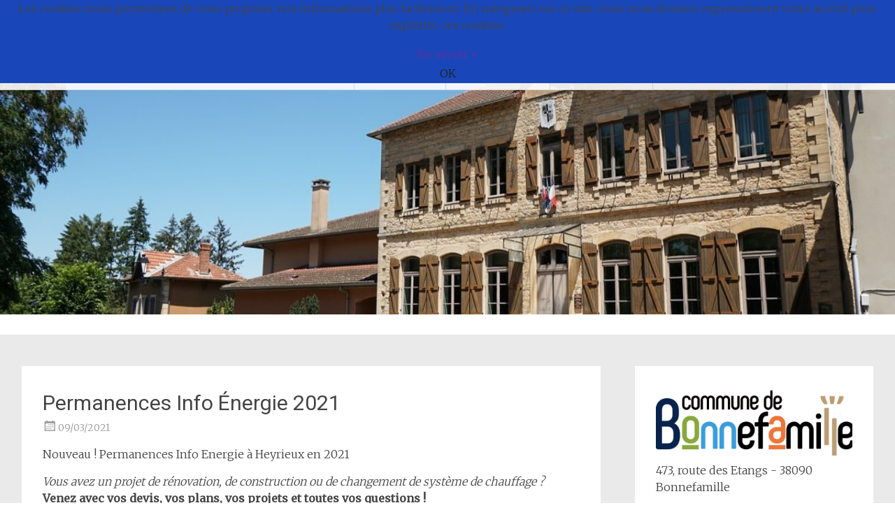

--- FILE ---
content_type: text/html; charset=utf-8
request_url: https://www.google.com/recaptcha/api2/anchor?ar=1&k=6Lejjb0ZAAAAACuul3gCtjzvoSibL5hfYWf1Lkmp&co=aHR0cHM6Ly9ib25uZWZhbWlsbGUuY29tOjQ0Mw..&hl=en&v=7gg7H51Q-naNfhmCP3_R47ho&size=invisible&anchor-ms=20000&execute-ms=30000&cb=9w4b801bfwwr
body_size: 48203
content:
<!DOCTYPE HTML><html dir="ltr" lang="en"><head><meta http-equiv="Content-Type" content="text/html; charset=UTF-8">
<meta http-equiv="X-UA-Compatible" content="IE=edge">
<title>reCAPTCHA</title>
<style type="text/css">
/* cyrillic-ext */
@font-face {
  font-family: 'Roboto';
  font-style: normal;
  font-weight: 400;
  font-stretch: 100%;
  src: url(//fonts.gstatic.com/s/roboto/v48/KFO7CnqEu92Fr1ME7kSn66aGLdTylUAMa3GUBHMdazTgWw.woff2) format('woff2');
  unicode-range: U+0460-052F, U+1C80-1C8A, U+20B4, U+2DE0-2DFF, U+A640-A69F, U+FE2E-FE2F;
}
/* cyrillic */
@font-face {
  font-family: 'Roboto';
  font-style: normal;
  font-weight: 400;
  font-stretch: 100%;
  src: url(//fonts.gstatic.com/s/roboto/v48/KFO7CnqEu92Fr1ME7kSn66aGLdTylUAMa3iUBHMdazTgWw.woff2) format('woff2');
  unicode-range: U+0301, U+0400-045F, U+0490-0491, U+04B0-04B1, U+2116;
}
/* greek-ext */
@font-face {
  font-family: 'Roboto';
  font-style: normal;
  font-weight: 400;
  font-stretch: 100%;
  src: url(//fonts.gstatic.com/s/roboto/v48/KFO7CnqEu92Fr1ME7kSn66aGLdTylUAMa3CUBHMdazTgWw.woff2) format('woff2');
  unicode-range: U+1F00-1FFF;
}
/* greek */
@font-face {
  font-family: 'Roboto';
  font-style: normal;
  font-weight: 400;
  font-stretch: 100%;
  src: url(//fonts.gstatic.com/s/roboto/v48/KFO7CnqEu92Fr1ME7kSn66aGLdTylUAMa3-UBHMdazTgWw.woff2) format('woff2');
  unicode-range: U+0370-0377, U+037A-037F, U+0384-038A, U+038C, U+038E-03A1, U+03A3-03FF;
}
/* math */
@font-face {
  font-family: 'Roboto';
  font-style: normal;
  font-weight: 400;
  font-stretch: 100%;
  src: url(//fonts.gstatic.com/s/roboto/v48/KFO7CnqEu92Fr1ME7kSn66aGLdTylUAMawCUBHMdazTgWw.woff2) format('woff2');
  unicode-range: U+0302-0303, U+0305, U+0307-0308, U+0310, U+0312, U+0315, U+031A, U+0326-0327, U+032C, U+032F-0330, U+0332-0333, U+0338, U+033A, U+0346, U+034D, U+0391-03A1, U+03A3-03A9, U+03B1-03C9, U+03D1, U+03D5-03D6, U+03F0-03F1, U+03F4-03F5, U+2016-2017, U+2034-2038, U+203C, U+2040, U+2043, U+2047, U+2050, U+2057, U+205F, U+2070-2071, U+2074-208E, U+2090-209C, U+20D0-20DC, U+20E1, U+20E5-20EF, U+2100-2112, U+2114-2115, U+2117-2121, U+2123-214F, U+2190, U+2192, U+2194-21AE, U+21B0-21E5, U+21F1-21F2, U+21F4-2211, U+2213-2214, U+2216-22FF, U+2308-230B, U+2310, U+2319, U+231C-2321, U+2336-237A, U+237C, U+2395, U+239B-23B7, U+23D0, U+23DC-23E1, U+2474-2475, U+25AF, U+25B3, U+25B7, U+25BD, U+25C1, U+25CA, U+25CC, U+25FB, U+266D-266F, U+27C0-27FF, U+2900-2AFF, U+2B0E-2B11, U+2B30-2B4C, U+2BFE, U+3030, U+FF5B, U+FF5D, U+1D400-1D7FF, U+1EE00-1EEFF;
}
/* symbols */
@font-face {
  font-family: 'Roboto';
  font-style: normal;
  font-weight: 400;
  font-stretch: 100%;
  src: url(//fonts.gstatic.com/s/roboto/v48/KFO7CnqEu92Fr1ME7kSn66aGLdTylUAMaxKUBHMdazTgWw.woff2) format('woff2');
  unicode-range: U+0001-000C, U+000E-001F, U+007F-009F, U+20DD-20E0, U+20E2-20E4, U+2150-218F, U+2190, U+2192, U+2194-2199, U+21AF, U+21E6-21F0, U+21F3, U+2218-2219, U+2299, U+22C4-22C6, U+2300-243F, U+2440-244A, U+2460-24FF, U+25A0-27BF, U+2800-28FF, U+2921-2922, U+2981, U+29BF, U+29EB, U+2B00-2BFF, U+4DC0-4DFF, U+FFF9-FFFB, U+10140-1018E, U+10190-1019C, U+101A0, U+101D0-101FD, U+102E0-102FB, U+10E60-10E7E, U+1D2C0-1D2D3, U+1D2E0-1D37F, U+1F000-1F0FF, U+1F100-1F1AD, U+1F1E6-1F1FF, U+1F30D-1F30F, U+1F315, U+1F31C, U+1F31E, U+1F320-1F32C, U+1F336, U+1F378, U+1F37D, U+1F382, U+1F393-1F39F, U+1F3A7-1F3A8, U+1F3AC-1F3AF, U+1F3C2, U+1F3C4-1F3C6, U+1F3CA-1F3CE, U+1F3D4-1F3E0, U+1F3ED, U+1F3F1-1F3F3, U+1F3F5-1F3F7, U+1F408, U+1F415, U+1F41F, U+1F426, U+1F43F, U+1F441-1F442, U+1F444, U+1F446-1F449, U+1F44C-1F44E, U+1F453, U+1F46A, U+1F47D, U+1F4A3, U+1F4B0, U+1F4B3, U+1F4B9, U+1F4BB, U+1F4BF, U+1F4C8-1F4CB, U+1F4D6, U+1F4DA, U+1F4DF, U+1F4E3-1F4E6, U+1F4EA-1F4ED, U+1F4F7, U+1F4F9-1F4FB, U+1F4FD-1F4FE, U+1F503, U+1F507-1F50B, U+1F50D, U+1F512-1F513, U+1F53E-1F54A, U+1F54F-1F5FA, U+1F610, U+1F650-1F67F, U+1F687, U+1F68D, U+1F691, U+1F694, U+1F698, U+1F6AD, U+1F6B2, U+1F6B9-1F6BA, U+1F6BC, U+1F6C6-1F6CF, U+1F6D3-1F6D7, U+1F6E0-1F6EA, U+1F6F0-1F6F3, U+1F6F7-1F6FC, U+1F700-1F7FF, U+1F800-1F80B, U+1F810-1F847, U+1F850-1F859, U+1F860-1F887, U+1F890-1F8AD, U+1F8B0-1F8BB, U+1F8C0-1F8C1, U+1F900-1F90B, U+1F93B, U+1F946, U+1F984, U+1F996, U+1F9E9, U+1FA00-1FA6F, U+1FA70-1FA7C, U+1FA80-1FA89, U+1FA8F-1FAC6, U+1FACE-1FADC, U+1FADF-1FAE9, U+1FAF0-1FAF8, U+1FB00-1FBFF;
}
/* vietnamese */
@font-face {
  font-family: 'Roboto';
  font-style: normal;
  font-weight: 400;
  font-stretch: 100%;
  src: url(//fonts.gstatic.com/s/roboto/v48/KFO7CnqEu92Fr1ME7kSn66aGLdTylUAMa3OUBHMdazTgWw.woff2) format('woff2');
  unicode-range: U+0102-0103, U+0110-0111, U+0128-0129, U+0168-0169, U+01A0-01A1, U+01AF-01B0, U+0300-0301, U+0303-0304, U+0308-0309, U+0323, U+0329, U+1EA0-1EF9, U+20AB;
}
/* latin-ext */
@font-face {
  font-family: 'Roboto';
  font-style: normal;
  font-weight: 400;
  font-stretch: 100%;
  src: url(//fonts.gstatic.com/s/roboto/v48/KFO7CnqEu92Fr1ME7kSn66aGLdTylUAMa3KUBHMdazTgWw.woff2) format('woff2');
  unicode-range: U+0100-02BA, U+02BD-02C5, U+02C7-02CC, U+02CE-02D7, U+02DD-02FF, U+0304, U+0308, U+0329, U+1D00-1DBF, U+1E00-1E9F, U+1EF2-1EFF, U+2020, U+20A0-20AB, U+20AD-20C0, U+2113, U+2C60-2C7F, U+A720-A7FF;
}
/* latin */
@font-face {
  font-family: 'Roboto';
  font-style: normal;
  font-weight: 400;
  font-stretch: 100%;
  src: url(//fonts.gstatic.com/s/roboto/v48/KFO7CnqEu92Fr1ME7kSn66aGLdTylUAMa3yUBHMdazQ.woff2) format('woff2');
  unicode-range: U+0000-00FF, U+0131, U+0152-0153, U+02BB-02BC, U+02C6, U+02DA, U+02DC, U+0304, U+0308, U+0329, U+2000-206F, U+20AC, U+2122, U+2191, U+2193, U+2212, U+2215, U+FEFF, U+FFFD;
}
/* cyrillic-ext */
@font-face {
  font-family: 'Roboto';
  font-style: normal;
  font-weight: 500;
  font-stretch: 100%;
  src: url(//fonts.gstatic.com/s/roboto/v48/KFO7CnqEu92Fr1ME7kSn66aGLdTylUAMa3GUBHMdazTgWw.woff2) format('woff2');
  unicode-range: U+0460-052F, U+1C80-1C8A, U+20B4, U+2DE0-2DFF, U+A640-A69F, U+FE2E-FE2F;
}
/* cyrillic */
@font-face {
  font-family: 'Roboto';
  font-style: normal;
  font-weight: 500;
  font-stretch: 100%;
  src: url(//fonts.gstatic.com/s/roboto/v48/KFO7CnqEu92Fr1ME7kSn66aGLdTylUAMa3iUBHMdazTgWw.woff2) format('woff2');
  unicode-range: U+0301, U+0400-045F, U+0490-0491, U+04B0-04B1, U+2116;
}
/* greek-ext */
@font-face {
  font-family: 'Roboto';
  font-style: normal;
  font-weight: 500;
  font-stretch: 100%;
  src: url(//fonts.gstatic.com/s/roboto/v48/KFO7CnqEu92Fr1ME7kSn66aGLdTylUAMa3CUBHMdazTgWw.woff2) format('woff2');
  unicode-range: U+1F00-1FFF;
}
/* greek */
@font-face {
  font-family: 'Roboto';
  font-style: normal;
  font-weight: 500;
  font-stretch: 100%;
  src: url(//fonts.gstatic.com/s/roboto/v48/KFO7CnqEu92Fr1ME7kSn66aGLdTylUAMa3-UBHMdazTgWw.woff2) format('woff2');
  unicode-range: U+0370-0377, U+037A-037F, U+0384-038A, U+038C, U+038E-03A1, U+03A3-03FF;
}
/* math */
@font-face {
  font-family: 'Roboto';
  font-style: normal;
  font-weight: 500;
  font-stretch: 100%;
  src: url(//fonts.gstatic.com/s/roboto/v48/KFO7CnqEu92Fr1ME7kSn66aGLdTylUAMawCUBHMdazTgWw.woff2) format('woff2');
  unicode-range: U+0302-0303, U+0305, U+0307-0308, U+0310, U+0312, U+0315, U+031A, U+0326-0327, U+032C, U+032F-0330, U+0332-0333, U+0338, U+033A, U+0346, U+034D, U+0391-03A1, U+03A3-03A9, U+03B1-03C9, U+03D1, U+03D5-03D6, U+03F0-03F1, U+03F4-03F5, U+2016-2017, U+2034-2038, U+203C, U+2040, U+2043, U+2047, U+2050, U+2057, U+205F, U+2070-2071, U+2074-208E, U+2090-209C, U+20D0-20DC, U+20E1, U+20E5-20EF, U+2100-2112, U+2114-2115, U+2117-2121, U+2123-214F, U+2190, U+2192, U+2194-21AE, U+21B0-21E5, U+21F1-21F2, U+21F4-2211, U+2213-2214, U+2216-22FF, U+2308-230B, U+2310, U+2319, U+231C-2321, U+2336-237A, U+237C, U+2395, U+239B-23B7, U+23D0, U+23DC-23E1, U+2474-2475, U+25AF, U+25B3, U+25B7, U+25BD, U+25C1, U+25CA, U+25CC, U+25FB, U+266D-266F, U+27C0-27FF, U+2900-2AFF, U+2B0E-2B11, U+2B30-2B4C, U+2BFE, U+3030, U+FF5B, U+FF5D, U+1D400-1D7FF, U+1EE00-1EEFF;
}
/* symbols */
@font-face {
  font-family: 'Roboto';
  font-style: normal;
  font-weight: 500;
  font-stretch: 100%;
  src: url(//fonts.gstatic.com/s/roboto/v48/KFO7CnqEu92Fr1ME7kSn66aGLdTylUAMaxKUBHMdazTgWw.woff2) format('woff2');
  unicode-range: U+0001-000C, U+000E-001F, U+007F-009F, U+20DD-20E0, U+20E2-20E4, U+2150-218F, U+2190, U+2192, U+2194-2199, U+21AF, U+21E6-21F0, U+21F3, U+2218-2219, U+2299, U+22C4-22C6, U+2300-243F, U+2440-244A, U+2460-24FF, U+25A0-27BF, U+2800-28FF, U+2921-2922, U+2981, U+29BF, U+29EB, U+2B00-2BFF, U+4DC0-4DFF, U+FFF9-FFFB, U+10140-1018E, U+10190-1019C, U+101A0, U+101D0-101FD, U+102E0-102FB, U+10E60-10E7E, U+1D2C0-1D2D3, U+1D2E0-1D37F, U+1F000-1F0FF, U+1F100-1F1AD, U+1F1E6-1F1FF, U+1F30D-1F30F, U+1F315, U+1F31C, U+1F31E, U+1F320-1F32C, U+1F336, U+1F378, U+1F37D, U+1F382, U+1F393-1F39F, U+1F3A7-1F3A8, U+1F3AC-1F3AF, U+1F3C2, U+1F3C4-1F3C6, U+1F3CA-1F3CE, U+1F3D4-1F3E0, U+1F3ED, U+1F3F1-1F3F3, U+1F3F5-1F3F7, U+1F408, U+1F415, U+1F41F, U+1F426, U+1F43F, U+1F441-1F442, U+1F444, U+1F446-1F449, U+1F44C-1F44E, U+1F453, U+1F46A, U+1F47D, U+1F4A3, U+1F4B0, U+1F4B3, U+1F4B9, U+1F4BB, U+1F4BF, U+1F4C8-1F4CB, U+1F4D6, U+1F4DA, U+1F4DF, U+1F4E3-1F4E6, U+1F4EA-1F4ED, U+1F4F7, U+1F4F9-1F4FB, U+1F4FD-1F4FE, U+1F503, U+1F507-1F50B, U+1F50D, U+1F512-1F513, U+1F53E-1F54A, U+1F54F-1F5FA, U+1F610, U+1F650-1F67F, U+1F687, U+1F68D, U+1F691, U+1F694, U+1F698, U+1F6AD, U+1F6B2, U+1F6B9-1F6BA, U+1F6BC, U+1F6C6-1F6CF, U+1F6D3-1F6D7, U+1F6E0-1F6EA, U+1F6F0-1F6F3, U+1F6F7-1F6FC, U+1F700-1F7FF, U+1F800-1F80B, U+1F810-1F847, U+1F850-1F859, U+1F860-1F887, U+1F890-1F8AD, U+1F8B0-1F8BB, U+1F8C0-1F8C1, U+1F900-1F90B, U+1F93B, U+1F946, U+1F984, U+1F996, U+1F9E9, U+1FA00-1FA6F, U+1FA70-1FA7C, U+1FA80-1FA89, U+1FA8F-1FAC6, U+1FACE-1FADC, U+1FADF-1FAE9, U+1FAF0-1FAF8, U+1FB00-1FBFF;
}
/* vietnamese */
@font-face {
  font-family: 'Roboto';
  font-style: normal;
  font-weight: 500;
  font-stretch: 100%;
  src: url(//fonts.gstatic.com/s/roboto/v48/KFO7CnqEu92Fr1ME7kSn66aGLdTylUAMa3OUBHMdazTgWw.woff2) format('woff2');
  unicode-range: U+0102-0103, U+0110-0111, U+0128-0129, U+0168-0169, U+01A0-01A1, U+01AF-01B0, U+0300-0301, U+0303-0304, U+0308-0309, U+0323, U+0329, U+1EA0-1EF9, U+20AB;
}
/* latin-ext */
@font-face {
  font-family: 'Roboto';
  font-style: normal;
  font-weight: 500;
  font-stretch: 100%;
  src: url(//fonts.gstatic.com/s/roboto/v48/KFO7CnqEu92Fr1ME7kSn66aGLdTylUAMa3KUBHMdazTgWw.woff2) format('woff2');
  unicode-range: U+0100-02BA, U+02BD-02C5, U+02C7-02CC, U+02CE-02D7, U+02DD-02FF, U+0304, U+0308, U+0329, U+1D00-1DBF, U+1E00-1E9F, U+1EF2-1EFF, U+2020, U+20A0-20AB, U+20AD-20C0, U+2113, U+2C60-2C7F, U+A720-A7FF;
}
/* latin */
@font-face {
  font-family: 'Roboto';
  font-style: normal;
  font-weight: 500;
  font-stretch: 100%;
  src: url(//fonts.gstatic.com/s/roboto/v48/KFO7CnqEu92Fr1ME7kSn66aGLdTylUAMa3yUBHMdazQ.woff2) format('woff2');
  unicode-range: U+0000-00FF, U+0131, U+0152-0153, U+02BB-02BC, U+02C6, U+02DA, U+02DC, U+0304, U+0308, U+0329, U+2000-206F, U+20AC, U+2122, U+2191, U+2193, U+2212, U+2215, U+FEFF, U+FFFD;
}
/* cyrillic-ext */
@font-face {
  font-family: 'Roboto';
  font-style: normal;
  font-weight: 900;
  font-stretch: 100%;
  src: url(//fonts.gstatic.com/s/roboto/v48/KFO7CnqEu92Fr1ME7kSn66aGLdTylUAMa3GUBHMdazTgWw.woff2) format('woff2');
  unicode-range: U+0460-052F, U+1C80-1C8A, U+20B4, U+2DE0-2DFF, U+A640-A69F, U+FE2E-FE2F;
}
/* cyrillic */
@font-face {
  font-family: 'Roboto';
  font-style: normal;
  font-weight: 900;
  font-stretch: 100%;
  src: url(//fonts.gstatic.com/s/roboto/v48/KFO7CnqEu92Fr1ME7kSn66aGLdTylUAMa3iUBHMdazTgWw.woff2) format('woff2');
  unicode-range: U+0301, U+0400-045F, U+0490-0491, U+04B0-04B1, U+2116;
}
/* greek-ext */
@font-face {
  font-family: 'Roboto';
  font-style: normal;
  font-weight: 900;
  font-stretch: 100%;
  src: url(//fonts.gstatic.com/s/roboto/v48/KFO7CnqEu92Fr1ME7kSn66aGLdTylUAMa3CUBHMdazTgWw.woff2) format('woff2');
  unicode-range: U+1F00-1FFF;
}
/* greek */
@font-face {
  font-family: 'Roboto';
  font-style: normal;
  font-weight: 900;
  font-stretch: 100%;
  src: url(//fonts.gstatic.com/s/roboto/v48/KFO7CnqEu92Fr1ME7kSn66aGLdTylUAMa3-UBHMdazTgWw.woff2) format('woff2');
  unicode-range: U+0370-0377, U+037A-037F, U+0384-038A, U+038C, U+038E-03A1, U+03A3-03FF;
}
/* math */
@font-face {
  font-family: 'Roboto';
  font-style: normal;
  font-weight: 900;
  font-stretch: 100%;
  src: url(//fonts.gstatic.com/s/roboto/v48/KFO7CnqEu92Fr1ME7kSn66aGLdTylUAMawCUBHMdazTgWw.woff2) format('woff2');
  unicode-range: U+0302-0303, U+0305, U+0307-0308, U+0310, U+0312, U+0315, U+031A, U+0326-0327, U+032C, U+032F-0330, U+0332-0333, U+0338, U+033A, U+0346, U+034D, U+0391-03A1, U+03A3-03A9, U+03B1-03C9, U+03D1, U+03D5-03D6, U+03F0-03F1, U+03F4-03F5, U+2016-2017, U+2034-2038, U+203C, U+2040, U+2043, U+2047, U+2050, U+2057, U+205F, U+2070-2071, U+2074-208E, U+2090-209C, U+20D0-20DC, U+20E1, U+20E5-20EF, U+2100-2112, U+2114-2115, U+2117-2121, U+2123-214F, U+2190, U+2192, U+2194-21AE, U+21B0-21E5, U+21F1-21F2, U+21F4-2211, U+2213-2214, U+2216-22FF, U+2308-230B, U+2310, U+2319, U+231C-2321, U+2336-237A, U+237C, U+2395, U+239B-23B7, U+23D0, U+23DC-23E1, U+2474-2475, U+25AF, U+25B3, U+25B7, U+25BD, U+25C1, U+25CA, U+25CC, U+25FB, U+266D-266F, U+27C0-27FF, U+2900-2AFF, U+2B0E-2B11, U+2B30-2B4C, U+2BFE, U+3030, U+FF5B, U+FF5D, U+1D400-1D7FF, U+1EE00-1EEFF;
}
/* symbols */
@font-face {
  font-family: 'Roboto';
  font-style: normal;
  font-weight: 900;
  font-stretch: 100%;
  src: url(//fonts.gstatic.com/s/roboto/v48/KFO7CnqEu92Fr1ME7kSn66aGLdTylUAMaxKUBHMdazTgWw.woff2) format('woff2');
  unicode-range: U+0001-000C, U+000E-001F, U+007F-009F, U+20DD-20E0, U+20E2-20E4, U+2150-218F, U+2190, U+2192, U+2194-2199, U+21AF, U+21E6-21F0, U+21F3, U+2218-2219, U+2299, U+22C4-22C6, U+2300-243F, U+2440-244A, U+2460-24FF, U+25A0-27BF, U+2800-28FF, U+2921-2922, U+2981, U+29BF, U+29EB, U+2B00-2BFF, U+4DC0-4DFF, U+FFF9-FFFB, U+10140-1018E, U+10190-1019C, U+101A0, U+101D0-101FD, U+102E0-102FB, U+10E60-10E7E, U+1D2C0-1D2D3, U+1D2E0-1D37F, U+1F000-1F0FF, U+1F100-1F1AD, U+1F1E6-1F1FF, U+1F30D-1F30F, U+1F315, U+1F31C, U+1F31E, U+1F320-1F32C, U+1F336, U+1F378, U+1F37D, U+1F382, U+1F393-1F39F, U+1F3A7-1F3A8, U+1F3AC-1F3AF, U+1F3C2, U+1F3C4-1F3C6, U+1F3CA-1F3CE, U+1F3D4-1F3E0, U+1F3ED, U+1F3F1-1F3F3, U+1F3F5-1F3F7, U+1F408, U+1F415, U+1F41F, U+1F426, U+1F43F, U+1F441-1F442, U+1F444, U+1F446-1F449, U+1F44C-1F44E, U+1F453, U+1F46A, U+1F47D, U+1F4A3, U+1F4B0, U+1F4B3, U+1F4B9, U+1F4BB, U+1F4BF, U+1F4C8-1F4CB, U+1F4D6, U+1F4DA, U+1F4DF, U+1F4E3-1F4E6, U+1F4EA-1F4ED, U+1F4F7, U+1F4F9-1F4FB, U+1F4FD-1F4FE, U+1F503, U+1F507-1F50B, U+1F50D, U+1F512-1F513, U+1F53E-1F54A, U+1F54F-1F5FA, U+1F610, U+1F650-1F67F, U+1F687, U+1F68D, U+1F691, U+1F694, U+1F698, U+1F6AD, U+1F6B2, U+1F6B9-1F6BA, U+1F6BC, U+1F6C6-1F6CF, U+1F6D3-1F6D7, U+1F6E0-1F6EA, U+1F6F0-1F6F3, U+1F6F7-1F6FC, U+1F700-1F7FF, U+1F800-1F80B, U+1F810-1F847, U+1F850-1F859, U+1F860-1F887, U+1F890-1F8AD, U+1F8B0-1F8BB, U+1F8C0-1F8C1, U+1F900-1F90B, U+1F93B, U+1F946, U+1F984, U+1F996, U+1F9E9, U+1FA00-1FA6F, U+1FA70-1FA7C, U+1FA80-1FA89, U+1FA8F-1FAC6, U+1FACE-1FADC, U+1FADF-1FAE9, U+1FAF0-1FAF8, U+1FB00-1FBFF;
}
/* vietnamese */
@font-face {
  font-family: 'Roboto';
  font-style: normal;
  font-weight: 900;
  font-stretch: 100%;
  src: url(//fonts.gstatic.com/s/roboto/v48/KFO7CnqEu92Fr1ME7kSn66aGLdTylUAMa3OUBHMdazTgWw.woff2) format('woff2');
  unicode-range: U+0102-0103, U+0110-0111, U+0128-0129, U+0168-0169, U+01A0-01A1, U+01AF-01B0, U+0300-0301, U+0303-0304, U+0308-0309, U+0323, U+0329, U+1EA0-1EF9, U+20AB;
}
/* latin-ext */
@font-face {
  font-family: 'Roboto';
  font-style: normal;
  font-weight: 900;
  font-stretch: 100%;
  src: url(//fonts.gstatic.com/s/roboto/v48/KFO7CnqEu92Fr1ME7kSn66aGLdTylUAMa3KUBHMdazTgWw.woff2) format('woff2');
  unicode-range: U+0100-02BA, U+02BD-02C5, U+02C7-02CC, U+02CE-02D7, U+02DD-02FF, U+0304, U+0308, U+0329, U+1D00-1DBF, U+1E00-1E9F, U+1EF2-1EFF, U+2020, U+20A0-20AB, U+20AD-20C0, U+2113, U+2C60-2C7F, U+A720-A7FF;
}
/* latin */
@font-face {
  font-family: 'Roboto';
  font-style: normal;
  font-weight: 900;
  font-stretch: 100%;
  src: url(//fonts.gstatic.com/s/roboto/v48/KFO7CnqEu92Fr1ME7kSn66aGLdTylUAMa3yUBHMdazQ.woff2) format('woff2');
  unicode-range: U+0000-00FF, U+0131, U+0152-0153, U+02BB-02BC, U+02C6, U+02DA, U+02DC, U+0304, U+0308, U+0329, U+2000-206F, U+20AC, U+2122, U+2191, U+2193, U+2212, U+2215, U+FEFF, U+FFFD;
}

</style>
<link rel="stylesheet" type="text/css" href="https://www.gstatic.com/recaptcha/releases/7gg7H51Q-naNfhmCP3_R47ho/styles__ltr.css">
<script nonce="c6c8yOohaeLa6Uoxbts4vQ" type="text/javascript">window['__recaptcha_api'] = 'https://www.google.com/recaptcha/api2/';</script>
<script type="text/javascript" src="https://www.gstatic.com/recaptcha/releases/7gg7H51Q-naNfhmCP3_R47ho/recaptcha__en.js" nonce="c6c8yOohaeLa6Uoxbts4vQ">
      
    </script></head>
<body><div id="rc-anchor-alert" class="rc-anchor-alert"></div>
<input type="hidden" id="recaptcha-token" value="[base64]">
<script type="text/javascript" nonce="c6c8yOohaeLa6Uoxbts4vQ">
      recaptcha.anchor.Main.init("[\x22ainput\x22,[\x22bgdata\x22,\x22\x22,\[base64]/[base64]/bmV3IFpbdF0obVswXSk6Sz09Mj9uZXcgWlt0XShtWzBdLG1bMV0pOks9PTM/bmV3IFpbdF0obVswXSxtWzFdLG1bMl0pOks9PTQ/[base64]/[base64]/[base64]/[base64]/[base64]/[base64]/[base64]/[base64]/[base64]/[base64]/[base64]/[base64]/[base64]/[base64]\\u003d\\u003d\x22,\[base64]\\u003d\\u003d\x22,\[base64]/Cr8OZwoHDmD8PP8Ojw69DcWc3wqjCssKawrfDisOnw4bClcOxw7zDgcKFXlx/wqnCmQZrPAXDmMO0HsOtw6DDl8Oiw6tww5rCvMK8woTCkcKNDmzCkzd/w7fCqWbCon3DosOsw7EZYcKRWsKlKkjClDkBw5HCm8OGwoRjw6vDmcKQwoDDvnQQNcOAwobClcKow51sYcO4U0DCssO+Iy3DlcKWf8Kyc0dweW1Aw54Dc3pUaMOjfsK/w5jClMKVw5YpT8KLQcK0KSJfFcKcw4zDuX7DgUHCvkvChGpgJ8KaZsOew6dzw40pwpB7ICnCpMKwaQfDo8KQasKuw4tlw7htPMKOw4HCvsOtwqbDigHDrcKcw5LCscK+cn/[base64]/Cs8KLIMOrOFDDvsKmw6V2FsKZw7RmwrrDrmxpw4XCuWbDhnvCp8KYw5fCgCh4BMOQw6oUeyvCmcKuB00Rw5MeOMO7UTNFZsOkwo1UcMK3w4/Du0HCscKuwogAw712AcOkw5AseXMmUyJlw5QyRQnDjHA7w4bDoMKHc3IxYsKQLcK+GgRVwrTCqWt7VBlcD8KVwrnDvTo0wqJGw4B7FGnDiEjCvcK+GsK+wpTDpMOJwofDlcOgDAHCusKNXSrCjcOKwoNcwoTDqMK9woJwbsOtwp1AwpEAwp3DnHQNw7JmfcO/wpgFAMORw6DCocOgw6IpwqjDr8OZQMKUw6F8wr3CtRYpPcOVw74Mw73Cpl/Ct3nDpRc4wqtfSEzCinrDmiwOwrLDi8Oldgp2w5paJmDCo8Oxw4rCkQ/[base64]/DtMKcwo5mw4DDucOCwq7CgsKxfhATwp/CpcOXw7DDrXk8OwFBw7/DoMOtMG3DtE/DlcOecFPDs8O3WcKewojDl8O3wpnCmcK/wrtRw7UmwoEHw4rDkkLCl0jDryjDqMKvw6vDlhhNwp51OMKWDMKqN8OMwofCscKtf8KUwr52GW5aEcKwB8OTw4Qzwo53LMKQwpY9XhMBw45rUMKAwqYzw7/CtUlhWivDpMOZwpnCi8OKVBvCrMOQwrkNw647w65WEsO5bnpqB8O5SsKGG8O2BjjClW0Zw6PDkWo/w7h1wrkdw7jCpG4NG8OCwrHDk3g0w6/Csl7Cm8KBR2PDh8OHHG5EUHQlOcKJwpfDhVnDo8Omwo/[base64]/wqE4fMOWQ8OgdsOOBjVAw7cxwp5Iw7nDhH/[base64]/CsS/DiMKLwpNcwo7Ct8OGwpfDmQHDssKDw7LCphIEwoPCtCfDnMKhOyUrASDDqcOaUDfDkMKmwp0Ww6XCu2gow7hQw47CnCvCvMOQw5/CgMOgNsOwKMOBAMO3CcK2w6VZZMOgw6zDo0NdSMO+CcKLTsOdF8OmJz3CiMKTwpMCbjTCoS7DscOPw6XCqBUmwotqwq/DnTbCj1xYwpLDnMK8w5/[base64]/Dj8OYw53DtS/Cn0TDnW7DqEAJcmZLRy/CvcKBa2obw4fCi8KOwoNRDsOCwodRQgrCo1wiw4jChsOAw4LDoHEnQwzCqF1UwqsRG8Kawp/CkQ3DtMOPwqsrwpENw71DwoIYwrnDksOww7nCvsOuBsKMw6lzw6XCliA8ccOdRMKhwqHDrsKFwqXCmMKQesK3w5HCvQ9qwp56wolxWQ7Dv37CngREVhgJw7N9JsO8LsKOw78VF8KDb8KIbBhIwq3Ct8K/wonDpnXDjinDl0hnw6Z7wqJpwo3DkjJAwpnCsCkdP8KYwrN0wp3CisKdw6I4w5E7J8KOTVLDqWBMH8KbDScCwqDCoMOhM8O0GSEfw7NfO8KiLsKCw7ttw5/[base64]/wprDnsOwwrM/[base64]/CrcKwwqY2esOYI8O6wojCosKRwqFtSVAKw4p+w4vCpSPClBIgbxFTPFLCosKpVMOmwqxFPsKUXcKwEW9Td8OncwAJwpQ/w50CS8OqXcOywrrDuEjCgy1ZOMKewonCly4KJ8O7FMOMJCQjw5vDuMOzLG3DgcKAw4A0VgzDlcKRw5QRSMO4bBLCnXt0wpdQw4fDjcOZAsO+wqLCucKAwonCvXwtw4nCsMKyGxTDv8OLw5VSBMKdGzEVf8KiYMOWwp/DvmoxZcO4NcKmwp7CgRvCrcKPesOjP17Ck8O/IsOGw6kXensDQcKxZMOAw5rCgsOwwqhTQMO2f8O6w7YWw5DDi8K8Q2nDlw9lwoN/E1pJw4zDrifCscO3aWVowqtRTGbDnsOzwqzCtcODwqTChsO/[base64]/[base64]/UQ/[base64]/w5HDp8OCwrvCm8KUw6scC8K9wr3Dm8OTVlvDpsKDY8KMw4RDwrXChMKowrt/M8ORQ8KCwrwLwoXCj8KAfGTDksK6w7vDhDEOw5QsQcKOw6dKZ0PCncKcCFsaw6jCvUY9wrzDsFPDig/DriHDrT9wwrnCuMKgwqvChMO0wp0Ce8OJd8OVRcK/FFTCr8KgCzdnwoTChlJgwqQ9fykdYXULw7/[base64]/[base64]/Dtyg+wo5BIRh+w7jDnsKjBMKkwq88wovCtMO4w57CqXpHPcK/H8OnIEPDiGPCnMO2wrPDrcKDwrjCicOOKnAewoxYRDUyX8OkeRXDhcO6TsK1R8KLw7jDtX/[base64]/CgMKEwpDDosOowq7DvxvClcOiCA7CuCAxNlhDwr3DpcO7JcKKKMKsLyXDjMKTw4gDZMKDO3lTecKsVcOiQ13CnkjDg8KewoPDocOPDsKHwoTDusOpw7bDhXNqw55cw7pNNnQuIR9pwoTClmbDhX/DmVHCvWzCsm/[base64]/UcOuw6fCu8O8w6QBGCnCssKWFcOHwrPCrWHDpAJVwrQ+wrUzwqw/JsKBS8O4w4xncGHDiCrCh2jCuMK5TAd/FClCw73DgwdOPMKEwrh4wqUewrfDsljDtcOuC8KoWsKHB8OFwooFwqQBaG9DKBlgwoMNwqMZw7Ezey/ClcKpbMK5w69cwpbCjMKKw63CqEJBwpLCmMKhDMKzwozCv8KTNG7DkXzDj8K/w7vDnsKJYsOIByrDqMKlwqLChl/[base64]/CrhjCm8K4w7B9wrnCvUk6QEfDrsKfTMKHwrATR13CtsOnJCUZw5w8L2RHNmkTworDoMOEw5JtwqTCosOCH8KYXMKhNx7DnsK/[base64]/H8K4RCN+wqpdBhLDtcK2X3sLw7bCkMKzUMOLfgzCs3zCjxcpacO1bMOjZMK9AcO7c8OfGsK1w77CkSPCsl7Dh8KUW2/Ci2LCkMKtUcKrwpvDkMOyw4lCwrbCoEUuMGnCucK7woXDtw/[base64]/Dp2PDkAEtw4vDrmnCvMO1acKzw7d0wqfDgcK3wrEfwoLCqcK/w7R8w6hzw4zDsMO8w4fCgR7DmQ3CvcOUWBbCs8KzAsOXwpXCnAjCksKkw65uLMKSw7MTUMO0V8O/[base64]/CskDCvyPChwPDuMKgOUnDv8O8JcKtV8OYMApbw7bDjh7DrUkIwp/[base64]/[base64]/Cuz5AwqJES8OgwrgzW8KJw7TColVUw5ZAwqdfwoV4wrTCj0DCksKiHi7CjXrDn8OxPn/CpMK/[base64]/DgcOUBFMhCkhcwqPDvQXDnMKpwolbw4bDrhs8wokNw5NBe27CssO4EcO5w7zCusKeR8K9V8OUH0h/[base64]/DmRbCnT/CiB9Mw7MRw7vDp8OfwpINCy3Dl8OHwpDDgDldw5/Dj8KXLsK9w4PDmTrDjMODwqjChcKnwoTDq8Ocw7HDp3zDkMOXw4s2YiYLw6HDpMOCw6DDs1YIJyvCtnN0Q8KiDcOvw5fDj8Owwr5bwr9vBsObbw7CtSbDqALChsKMIcOYw5JhMMO/TMOdw6XCqMK6FsOKGcKNw7jCuXQXDsKyXS3Cj0rCtVjCg1tuw7kQBXPDkcK6w5PDuMK7G8ORJMOhQ8OWUMKRQiJCw5gFBFcZwozDvcKSEwfCsMO5TMKvw5QjwqsoAMORwo/DosKlFsOkGDzCjsKjAxdveHbCpUo0w58Cw73DisK+eMKkTMOqw45NwqBPWQ1wOlXDg8OFwrvCscKBB3YYKMOZNnspw6kvQn4kKMKUZ8OVOFHCsRzCsXU7wqDCuGXCljTCs2VUw4BQbgNGDsKgSsKnPjUdAiFdEMOPw7DDlTnDoMKXw4/Ds1LCt8K6wpsQMnbChMKUB8Kufkpcw5QtwoHDnsOZwoXCksKUwqBYeMOKwqBEa8O+Ykc6ajPCmUvCiGfDocKNwqLDtsOiwo/CuBFYE8O/Ry/DgcKEwrNrEzHDgX3DkwTDu8KYwqLDpMOqw6xNKkvCvh/Du0V7IsKGwrzDtA3CiX/CvUFFBMOywpYJMWImGcKxwoQ8w4rDs8OIw7Vtw6XDhDs0w73CqRbCocOywpMNehzCuwvChSXCjxDDhcKlwpV7wqvDk2R/X8OndQHDlkh7EVvDrivDgcOrwrrCs8Oxw4DCvwLClnxPb8O+wrXDlMOGTMK8wqBfw5PDm8OGwotXwppJw7IJAMKiwqpDdMKEwqcew7g1VcKXw7o0w6fCkmQCwojDpcKFLnPClQk9LCLDmsKze8O9w4TDrsOewo8TXGjCvsOwwpjCtcKMJMOnClbChC5Tw5tvwo/CkMK/w5zCqcKrYsKFw6BtwpgIwpHCmMOyTmhNG1p1wohUwoYjwqPCjcKbw4zDhQjDqjPDtMKPK1nCtcKrRcOOSMKzc8KhIAvDpsOHwpARw4fCnGNHHjnCh8Kmw4Y3dcK/M1DCqzLDrGA8wrNRYAthwp8aYMOCGlTCvC/[base64]/CucOMfyTDkMObJMOowobCgTzDjcOACMO1InrDlnJ+wq/Dm8KndsO4w77CmcOMw5/[base64]/c2jDucKKwpp2wrMvDRlbRMO4Uw0+wqbDuMOxZgoafmFjWsKda8OmPgLDtywtXcOhM8ODMAYfw6bDgcOHd8KEw4BeclPDpGdYZkXDpsOew5nDoCPChBzDs17Ck8OsGwp+TsKnYxpFwqUxwobCucOGHcKTJ8KlJ35fwqjCuCsDPMKVwoTCl8KHJsK0w5bDosO/fF4oDMOjGsOtwonCvEXDjMKtVFnCiMOnVwXCgsOabTAMwooZwrohwp7DjkbDucOiw7MDeMOKEcONG8K5ecOeb8OyXcK9McKSwqVAwrw9wpYwwqhBf8KrYxrDrcKmMnAbWD80OsOhSMKEO8KtwrpkTjXCuljDsHPCgMOhw4ZQfUvDgsKfwp7DocOTwq/CnsO7w4FTZsKNITwAwq/ClcOPbwPCuk9IRMK0AUjDo8KNwqZAFcKDwo1/w4LDlsOVNQ13w6zDu8K/[base64]/w7/[base64]/[base64]/Dv8Olwq3DqQlKw4zDnS5vw7LCk8OYwrHCuk1awr7CrnfCqMK1N8K8w4XCvkkDwpd1YVfCpMKDwqEawp1LcVBRw7DDun55wo5aworDogswHzNtw70EwrLCvWIKw5VIw67CoF7DusKDD8Oqw63Cj8OSYsKuwrIHB8KMwpQqwoYiwqnDmsOtDFAAwpfCnsKGwoc3w4/DvADDv8KSSwfDoDwywozCmsKLwq9xw51+OcKEaT0qNGQQesKOIMKuwqNDaRPCpcOMJHDCp8Kxwq3Du8K8w5MnT8K+GsOvJcOZV2dgw7EQFh/CjMKTw7sNw4FHOQ9WwpDDthrDmMKbw4x2wq9UR8OzCsOlwrY/w6wlwr/[base64]/CukkfP8K+w6XCnMOIwp9Vw77CmsKAIsOaFmJ+GMKCDDFMQHnDhMK/w5UWwqLDkCDDrsKaZcKAwoYAYsKfwpLCgMK0agLDunrDsMKTQ8OPw5XCrCnCrg4EB8OSA8KEwoTDtxzCgsKDw4PCjsKawpwEIBfCmsOgMmUnZMKDwrsCw6Evwq7CuV5YwpEMwqjCjE4aa3kkIX/[base64]/CujQYdnzDgisrwrgcFsKDYE/ChQhUwqcBwoDCkTPDgcOvw5xWw7Upw54tXxrDkcOPw4dpSFpRwrTCmTLCqMOlFMK2TMOvwrvDlRtLGBI5ewnCk1TDsn/DtWHDkHkfQQ4VRMKGCz3Cq3/[base64]/CmcOzw4DCg8O7EDgqw7FPA8OYw5fDoA/Dv8OYw689woRsQcOdD8KDU23DvsKPwqTDvlEzdCU8w4sbUsKvwqLCg8O5eGJ2w4hWOsOHc0PCv8KVwqBrAsOHKFrDgMKwPsKHJn0hTcOMOTEcDSscwonDt8O8EcObwrceR1vCl2/[base64]/DpsOkaMOLNMK6WsKowqodEk4WbVxDQWrDnxXCgnPCj8KGwpfCozTDgcOwYMKPZMK3FG0Ewrg4QE5BwqwIwqvCgcOewrB1VXLDmcO7wp/CsBjCtMOzwqxxO8ObwqNLWsOKezPDuldiwp0mQxnDiX3CnADCqsKuKMK7MyrCvcOcwrLDkmhfw4jCjMOrwofCu8O4asKqJ1VIJMKkw7lWGDbCuHjCglzDr8OFGmM+wotieB9rc8KCwpbCrMOYMFPCtwJ0SD4iNW/[base64]/[base64]/[base64]/Cqh/Ds3HCnMKawoBmw7PDpMOPaMOAdMKnwqMrwr0fGxXDt8OcwqXCo8KjLk7DpMKNwrbDrBI1w6Ecw7U+w5daDnhCwpvDhsKOCChLw6luXzZ0JcKLaMOVwqk7dGjDpcOpen/CpFA4NMKgIWnClMOrG8K/TBtrQFTCrMKcQWJbw4LCvBfDiMOKLRrDk8K0DXBiw6hRwo4hw5whw7FLfMOGAUHDjcKZGMOICTYdw43CiwnCisK8w5pZw4glJsOww6how6VewqLCp8OVwoUsDTl8wqrCkcKbTsOId1PCumx6w7jCnsO3w7ZZMl1/w7XDicKteBpTw7LDgcKrecOew5zDvEdiU2XCtcOyYcKSw4DCpy7CtMK/[base64]/DtsOVEiQywrpEccOyIDDDmcKxQVXDkEoGfMKnP8KdcsKcw6N1w7QIw4cBw7llAHgtcjPDqVwQwp7CuMKncijDnVvDp8OywqlOwovDsFbDt8O7M8KWLxMWXsOuSMKoOAnDt2LDiGdLfcKbw77DvcKmwq/DoxzDnsO6w5bDmmbCtj9Nw74vwqIXwqRzw43Do8K8wpfDmsOHwogCHj0qIHHCnsOqwqYlesKRZkkiw5Yew4HDnsKDwo0aw5V8wpHCqsOcw5vCp8Ozw4EjOH/CvFDCqjMaw5ZBw4RDw4nCgmhvwrAnZ8O7UMOCwozDrgQXfMO/J8K7wr5Iwpllw6IcwrvDvRkPw7B0bxJVDMOLX8OSwp/Dh08MCcO+MjRdDl8OGjE9wr3ClMK1w7x4w5Fnci4PQcKjw4Brw5Emw5/CnENowq/[base64]/[base64]/[base64]/CpsOMK8OLw6vDqkLCpgTCj8OZwp03wpHDhlfDtsOJXMOAOHvDh8OnEsOnIcOww6BTw7wow7VbUGzCoRHCjw7DiMKvF0E6VS/[base64]/Dn1nCqgUYWSExw7TCqMKIVMKfw6U/EMO8w7QCST7CrWTChnp4wpZlw5LCjT/CoMOqw5DDol7DvhfCiDsAfMObc8KgwqoMZF/DhcKDEMKpwpzCixwOw4rDlcK5Yw4gwpkgcsKjw59Kw5vDlyfDuW7DgnHDggIew59YfCHCqG/[base64]/[base64]/w4rCg8KYOMOKBwhIw6nDimbDgRXCp8Ojw6DCpx4pZMOEwpkHSsKxfxbDgnbCj8KBwqpfwp3DrWvCisO1XFEvw6LDncKiS8O5HsOswrLDtE/CqmYpDFrCu8Olw6fDpsKwOSnDp8OtwrbDtF0BezbClcO5GcOjEC3Dk8KJJ8KUbwLDgcOHOcOQeB3DhcO8KsOVw51zw6t+woXDtMO0N8KLwow/[base64]/CwbDrSfCtg4pw5AWwrkWEsO+wqlSWcOzw7EuccO3w4o5YHdAKgBawqDCgEg3SmrCrFAaGcKHdAgzD2p4UzZLEsOHw5jCm8KEw4s2w5VVccK0FcKPwrh5wpHCnMO7LCx2FgHDocO1w5hITcO+wq7Cmmpyw5/CvTHClsKrBMKpw6J9DG8ON2Ftw4pYXVfDtMKlH8OETsOadsKawrrDpMO8Vl0OJDHCi8KRRFvClyLDigILwqVgBsODw4ZRw67CrglNw6/DgsOdwpt8MsOJwp/[base64]/CvsKuwoTCuMOow4XDp8Olw6DCtMObwpvChsOiT8OGVSLDpUDCs8KfbcOMwrInVwlDMQPDuSEzdnrCljwgw7YIYFZUJ8K1wq/DuMK6wpLCqnDDjl7CjWc6aMONZMKWwq0KICXCrkJRwoJWwr3CtjdCwo7CpgnCgFovSW/Drw7DtxZ0w54jRcKUK8KADR/Du8KNwrHChcKCwqnDo8O5K8KTXMOzwq1hwqvDhcK0woskwr7DrMOIVnvCqTQAwo/Dlj3Dr0HCjcKmwp84wrDCmkDCjR1uB8OFw5vCvsOaMi7CkcOpwrs/w7DCoi7CgMO9SMOjw7fDhMKqwoZyOcKOJcKLw6DDrB3DtcO3wp/CkBPDhxQIV8Oea8KqBsKXw6YywoDDrAkMS8ONw6nCngorL8KXw5fDvcO8AsOAw5vDvsOgwoBHbHULwpIJIMOqw6bDoB0Ywo3DvHPDrCTDiMK8w44BSsOuw4IRIAwYw7PDhDM9VTAKAMKSccOSKSjCtk/[base64]/[base64]/CnhZsTcK4TcOeGyvCoA3DnMOPwoA8TcObw4M3V8O4w7cfwrl/AcKJBmnDs07CrMK+HH4Zw7ASRDTDihtow5/CtsOibsONScKpKMOZw5XCvcOzw4JQw59RaTrDsnQpQjhEw5hwdcK9w5gtwqnDvkJEBcOpYgBZQ8KCworDqBoXwosUCQrDthTCoR3CnXvDvMKIKcK8wowiHxxDw5h2w5h1wpp4TETDv8OXUBLCjCZKE8OMw6HDvzcGU1/DvA7Cu8KgwpBxwqIiJz5HXsKCw4Zuw518wp4tSSNGRsKwwoISw6nDvMOpPsOkXF94KsKqPRdTUzDDk8KMHMOKG8O2ZsKFw6XCtcKMw6oAw7Y4w73ClEhgcERnwofDvcK+wqlow5VwDlgDwozDhkfDvMKxe0jCp8Kow7XClA/DqGbDu8K1dcOESsODH8KlwqNMw5VxT0XDksOWaMOoShp6AcOfAMKzw4fDvcKww4UbdWTCo8OJwq1kRsKaw6XCqVrDoVNdwok/w5d1wqTCpg1HwqHDsCvDlMOeaQ4/EHRSw5HCmkBtw5xVZH8XfDt6wpdDw4XDvzTDjS7Co29Zw41rwr1mw7EIY8K2JxrClXzCjsOvw41FNRRGwqXCqWswccO5YcO6C8O0IlkUBcKaHBwOwpYowqtBdcKYwpzCjsKZZcKhw4rDoCBeM07Ck1TCpMK+dhDCucKHfVREZ8O3wp0BZ17DhF/DpBrDq8KBUXXCpsOBw7ojMkBAFXLDkCrCr8OTNndhw7BaAynDg8K/wpVEw6t+IsKOw4kqw4/CqcOCw6sBA394UyTDh8KvDBjCu8KDw6rCuMK/w7IGLsO8KnR6XjfDg8OJwptcNXHClMOiwo0OYhZIwqkcLADDgT/Comglw6TDqzDCtcK8SMOHwo4Nw61RQHo1HglHw7HCrTFpw5nDpQrCkRM4XDXDhMKxSn7Cs8K0dsObwr81wr/Cs1EnwoAsw7l0w6/CiMOiKHjCr8KkwqzChhfDssOJw43DlcKrRsK8w5zDpCcuGcOLw5cjKE0nwr/DrxPDkjgBMWDChCHCvFBHasOEESwZwp0Pw4VYwobCh0fDtQ/Cl8OJP11mUsObcjvDv3UwBlIRwoLDpsKwLhd8T8KgQMK/w6w6w6PDuMKcw5RdJW8xAFVvOcOhR8KTd8O8KR7Dm1rDp37Cl2BeIBEawrRYOELDrE88CsKPw60hXsKvw5Zmwq1qw4XCvMK+wrzDsxbDomHCkRBYw4J8w6bDo8ODw7PCnggfw6fDkGXCucOCw4wRw7fDv27DqQxUX0coGwPCrsKFwrVvwqfDtEjDnMKZwoEWw6/CjcKTN8K3DsO/UxzCozUuw4/Cj8O7wo7DjsO2AMOXAgo1wpJXPWzDmMOrwolCw4zCmHbDuHLCrsOXeMOow74Cw5MKW37CrU3Dr1lUSTDCmVPDmMONNBrDkwl8w6nCkcOjw4PCjGdJwrxNEmHCjCkdw7LDp8OWJMOUfDg/KUvComHCk8OGwqPDg8OHwrHDucKVwq9fw7DCocOQZEUnwplBwqTCmU/[base64]/Cv8Oqw6DDlTHDrC8BG3gFwrE3IcOqeMK7w4NJw5Y/wpzDvMOhw4gRw4TDg0Qnw5QbQcKuPi3DsSRHw4ZbwqJ3cTXDjSYbwqA8QMOPwrMHOMOCwqkTwqJMfMKCAkAefMKPP8KHQ1sIw4RsZGfDu8O2F8KZw4nChS7DnkvCosOqw5rCl1xDZMOEw5zCq8KJS8OowrA5wq/DqsORY8K0RMOPwrLCiMOYEHc1wqYLNMKlGcOQw7fDv8KeESRZVMKIY8OUw4ANwpDDrsOiecKkL8KDW0nDqsKFw692UsK/YDxBEsKbw5cJwpNVUsK4Z8KJwqN/wpdFw4LDsMO1cxDDoMOQwrEPIzLDtcOGLMOVNlfCsRnChMOBQ0gkOsKsPsK8EhQrIcOMMcOTCMKFC8OqVg4/DRg3ZsORXDUzPmXDjkhLwppBS1scSMOzXT7Cn0l5wqNtw7ZlKylDw7/CtsKWTFZvwpl2w51zw5LDiznDv33Dl8KDfyfCimTCj8OZBMKsw5cRR8KrG0PCgMKdw5/Cg2jDt3jCtXctwqbDkWfDsMOIbcO3fzhtMVrCrMOJwoZKw7Umw7sQw43DtMKHccK2bMKmwoRgMSxbVsOebUMpwoodJxMPw5wuw7FZdQpDEz4Vw6bCpTrDjyvDlcOHwr5jw4/DnTXCmcO6FEHCpkZBw6zDvSA+PmjDnS1Jw6fDnXA9wpLCmMOIw4rDuF7CkDPCgCR6ZwAtwonCqyA4wo/[base64]/[base64]/[base64]/[base64]/CpcOiwpAYOMK+QTXCjMKHwqfDpXpQNcKHIAjDpGTCp8OcCmYiw7Z4E8KxwrnCrX9TLU1tw4PDiyzDocKhw7nCkhXCvcKaCxvDsXAdw5VBw4rCvhPDs8O/w57Dm8OPaEd6PsOICi44w6rDs8K+bjsEwr81wq7CgMOcQH5rWMOOw6QiecKHHA9yw5rDk8Ocw4N0Q8K/[base64]/CiidiwpNefsOUw4jDr0Adw4Edw73DmxnDi30qwpvCkTfDkRg/H8KVOR/CjW59HcKtQXAeKMKID8KCZlDCjBnDq8OFQF5yw6RGw7s3I8Kmw4/[base64]/YAvDksOmCMKnVcKBFsOcwrPDhinDhMOTwpJQMMK6esKbN2URYsOAwpvDq8Kcw7JJw57DlQfCgsKaDnbDo8OnXH9Cw5XDnsKGwqBCwr/CuTPCgcOYw6Zmwp/Cv8KIM8KCw5svSB0NF2/CncKzG8OQw63Cm1DDk8OXwpLCg8KZw6vDuDcFMWLCkQnCuVMVChFkwrMsWMKGNldOw5bCtRnDsgnChsK5AcKrwoU/[base64]/ClMOYwqfDmsKAw7glAsOYw5Zjw43CtsOYKsKKwpcdcnDCiTPCmMOHwqrCvDcdwp80TMOkwprCl8KvBMOmwpFHw5/CowIZFwJSM2ZrZAXDpsOWwqlsR2vDscOpHCvCslViw77Dq8KRwobDgcKSRwdDJBNWK1EwQE3DvcKYAg8Gw4/DvRvDr8OoOW5Uw543w4tDwp3CpMK0w5pFS1tQP8O1TAcTw40oU8KHcRnCk8Okw6Fgw6XDmMORTMOnw6rDtkLDsXoPwp/Cp8OLw6/Djg/Dm8OhwrTDvsOWGcKAZcKQQcOaw4rDnsOpQMOUw7/Cr8OLw4kXAC7Ct2PDtkYyw602EcKTwrgkK8OxwrQfUsKDFsOKwpoqw4E7dyfCmsOtRB7Csi7CuB3CrMKyP8KHw6w2w7HCmk9GHTkTw6N9wroITsKiUVnDjSU/Y0/DtMKkwpxNXsK7NMKPwp4eVcO9w7BmNkocwobDj8KzBkfDhcOiwo3DqMKOfRNEw7ZFGzFYIyHCoTdDBgBDwqTDhRU1ajgJUsOqwqLDrsOZwqzDjlJGOwPCpsKDIsKuO8OEwo/CoyYzw4ocdX/Drl08w5DCnS4CwrzDvi7CtcOGTcKdw4UIw7FRwp08wql+wp90w43CvDYsOsOOdcOeJw3Cg2PCgxcichw/wp0Zw600w5dqw4xCw4vCpcKxTMKkwrzCkSFVwqIWwpPCgQcQwpIZw6/Cv8KoQEvClxRnAcOxwrZ0w78Yw6vChHPDn8KHwqYPGBwkwqt2w7hQwrYANiMIwoHDoMKtAcOqw5nDqE4rwqMrVglkw5XCt8Kqw6hIw6TDhB8Uw5TClgxnfMOrZ8O8w4TCv1Nvwr3DrwoxAWbCpDhQw7saw7LDiSxtwrA4Jy/Ci8K5wqTDpynDqcOvwrpbRsOiasKfUT8dw5DDqXzCo8KfeR52OTcxbnrCpiMeX3QDwqIicT4+YMKswpF3wo7CksO8w7TDjcOMIQU7wqDCsMO0P2Mzw7nDs0U7X8KuACdPGC/Ds8OSwqjCrMOfUcKqJRgbw4VWUj3Dn8O2ZD3DscOjHsKCYGjCtcKtIwpfOsO/UEXCo8OLOMKCwpvCggUUwpvDk2YHecK6N8K4H0omwovDlS1Ewq0HFjY9PmMUTMKNYhk9w7cKwqrCvA0qSyvCsjnCisKwd0UAw79/[base64]/[base64]/DkMKBwr8TwpxGahpbwozCtkhtw6bDgcKAw5/[base64]/CgHVAA8KvwoAdHCFNTCjCocKmHEhPwrPDoRHCisKYw4pOEVPDi8KLZCjDsGUAWMKgEUkOw43Ci3HDgsKPw51kwroSJMO+Qn7CtsKQwqBsQlXCncKLZjnDu8KTQcOLwp/CohcfwqPCi2pnw64BOcOsA07CtGjDlRjCrcOccMOzw649CsOhacOcDMOcdMOfZkXDoRlPXsO8esKAaScQwqDDkcKpwrlcC8OcSl3DksKKw6/[base64]/DsO1F8KWwqnDvTfCvMOCwpUaGsOGA27DhB1LwoEbZMO1Ex1VNsOKwqpackXCp3fDnm7CqRTDlDRAwq4Mw6fDgAfCqgggwodJw7bCrT3DrsOga3/Ch2rCk8OGwprCpMKTE1XCkMKpw6U6wpfDnMKgw7DDkh8XLzs/wogRw7EYUAbCtCZQwrfCr8OhTBEfX8OEwqDCtmtpwphwXsK2wp8aRCnCkFfDp8OdFsKlVkoqG8KIwrwywqXCmwRZUH8cXy9gwq/Dv3g2w4M1wphEJUzDs8OVwpjCszAbeMOvJ8KgwrA9CXFGwrhJG8KHc8K4aWxqIAvDr8KRwovCvMKxW8Okw4rCoihywr/DhsKYaMOLwpNzwqXDkQMUwrfDocO9dsOaBcKTwr7CmsKRAsKowpIYw6TDpcKrRDMEwpbClG9gw6BiPy5hwpnDtSfCll/DuMOJVQfCncKYWEpqPQsywq0MBjsVVMORd353THcUKElkFcKfEMOHDsKeFsKWwrlxNsOLJ8OxWV/DisODISPCmXXDpMOzecOLczlICcKIKgnCrMOqb8O+w5ZZS8OPTBvCl1I3Y8KewpDDvHnDi8KjBAwfHwvCqRdWw58xY8KtwqzDmhBuwoIwwrrDlSbCmgbCvATDjsK+wptcE8K1HcO5w4p3wofCpT/Dq8KIw6PDmcO3JMKidMOpEzEpwrzCmifCohDDjlBQw6tYw6rCv8OLw7VAO8KGQsOPw7vDq8O1cMKNwqDDn1PDtAfDvCfCo1Uuw5d7aMKgw4tJdwYCw6rDoHZbfQ/CmTXCv8OuaFsvw5DCrgDDr3IuwpBAwonCksOEwr1oZMKaJcKfUMO+w4cjwrXClCE7DMKXN8Kyw7/CicKuwovDhsKwTcKtw43DnsOKw43Cr8Kuw58ewpZmRQgpIcKJw5rDncO/PhZFQnZFwp9+IBbDrMOCFsOLwoTCo8OMw6fDv8OoQ8OHHCvDjcKBAMKWfQjDgsKpwqlqwr/DjcORw5nDoRHCunzDjMKlZi7DkFTDmlF/[base64]/Do8Kjw7PDsmjDmsOOw4s8w6kNwrZdw7vDrsOJw4vCjgxpCyZqQgIywrvDgMOhwp7ChcKmw7fCiF/Ctw1rUQBwPMKVJ3rCmCcnw6jDm8KpE8ODwoZ4NcKIwrXCk8OTwpUDw7PCu8Owwr/Do8KwE8KRPRrDnMONw7DCpGDDgzLDhcOowo/[base64]/DqcONw5Nbw6AuMyDCt8OGaMOtw6YiI8KMw75YdA/DhcOZY8K8XMOneUbCjVDDnVnDlXbDp8K/[base64]/ChsKCJALDm03CosKFwqsxwrIORcKFwobCswvDhcKHw6fDj8OSJQPCt8Oyw67CkDbCgsKEdGLDni1cw6vCrMKQwoM5IsKmwrPCr2oYw4I/w7bDhMKYNcOeeyjCk8O+JV/Duz1Iw5vCnz9IwoBww6heeUjDpzVPw5FOw7QFwqVRw4RIw4lmUH7ClWLCisKhw7/[base64]/DlMOVE8K7IsOYTDzCqcK0ZcOqN8KFX1nDrhQ+KADCrcOKLMO9w63Dg8KgE8OIw4hRw50SwqbDhj9/fhnCuW/Ct2FIGMO+M8KjT8OKdcKWFMK/wrkMw77DimzCvsOmQ8Otwp7CkWzCg8OOw5QMWBchwpoCwrrDiF7Ciz/DvGVqU8OMQsO0wpNRWsO/w71gS1DDmmNywrzDpSnDkG1eYT7DvcO0SMOULMO7w4M8w58AZ8ODa1tbwpjCvcO7w6zCtcKkK0B+GMOsYMKJw4bDsMOyJ8KLF8KWwoNiGsO2McOLBcOdY8O9RMOIw5vCqCJ5w6J0KMOuLCosOsOYwonDrQHCnhVPw47CuWbClsK1w7DDnA/ClcKXwqfDjMKbO8OVCSDDvcO4KcKP\x22],null,[\x22conf\x22,null,\x226Lejjb0ZAAAAACuul3gCtjzvoSibL5hfYWf1Lkmp\x22,0,null,null,null,1,[21,125,63,73,95,87,41,43,42,83,102,105,109,121],[-1442069,392],0,null,null,null,null,0,null,0,null,700,1,null,0,\[base64]/tzcYADoGZWF6dTZkEg4Iiv2INxgBOgVNZklJNBodCAMSGR0Q8JfjNw7/vqUGGcSdCRm1kPMDGc7KEBk\\u003d\x22,0,0,null,null,1,null,0,0],\x22https://bonnefamille.com:443\x22,null,[3,1,1],null,null,null,1,3600,[\x22https://www.google.com/intl/en/policies/privacy/\x22,\x22https://www.google.com/intl/en/policies/terms/\x22],\x22Ccph3uFdEHmjobz2E7iK9MzvajHRvess9BzGsTPV9sA\\u003d\x22,1,0,null,1,1766779724999,0,0,[172,101,40,36],null,[167,139],\x22RC-y34S1nFHNoxn1g\x22,null,null,null,null,null,\x220dAFcWeA7ak7bf7XX0p9VdVYcMoJywONU_S3pDxIhjOef4gGWIcmPzVL8CQnhIRTTV9PrgszvIbCaM71dHmkJ62IOVprxDRbYUMQ\x22,1766862525230]");
    </script></body></html>